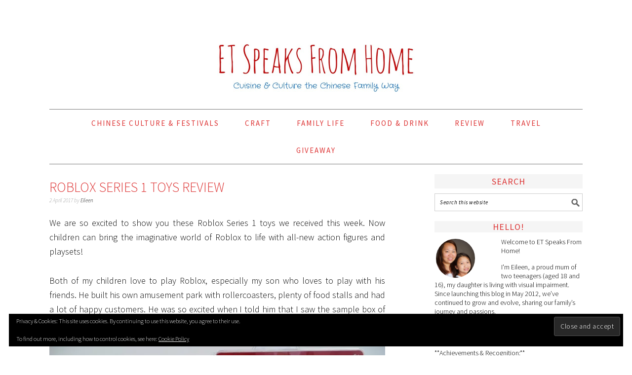

--- FILE ---
content_type: text/html; charset=UTF-8
request_url: https://etspeaksfromhome.co.uk/2017/04/roblox-series-1-toys-review.html
body_size: 18291
content:
<!DOCTYPE html>
<html lang="en-GB">
<head >
<meta charset="UTF-8" />
<meta name="viewport" content="width=device-width, initial-scale=1" />
<meta name='robots' content='index, follow, max-snippet:-1, max-image-preview:large, max-video-preview:-1' />
<!-- Jetpack Site Verification Tags -->
<meta name="google-site-verification" content="xrxpueRFFk-2ZvyZtDW6R6NlZVqj1C28wIaI-IOiy5Y" />

			<style type="text/css">
				.slide-excerpt { width: 100%; }
				.slide-excerpt { bottom: 0; }
				.slide-excerpt { right: 0; }
				.flexslider { max-width: 680px; max-height: 350px; }
				.slide-image { max-height: 350px; }
			</style>
	<!-- This site is optimized with the Yoast SEO plugin v26.7 - https://yoast.com/wordpress/plugins/seo/ -->
	<title>Roblox Series 1 Toys Review - ET Speaks From Home</title>
	<meta name="description" content="We are so excited to show you these Roblox Series 1 toys we received this week. Now children can bring the imaginative world of Roblox to" />
	<link rel="canonical" href="https://etspeaksfromhome.co.uk/2017/04/roblox-series-1-toys-review.html" />
	<meta property="og:locale" content="en_GB" />
	<meta property="og:type" content="article" />
	<meta property="og:title" content="Roblox Series 1 Toys Review - ET Speaks From Home" />
	<meta property="og:description" content="We are so excited to show you these Roblox Series 1 toys we received this week. Now children can bring the imaginative world of Roblox to" />
	<meta property="og:url" content="https://etspeaksfromhome.co.uk/2017/04/roblox-series-1-toys-review.html" />
	<meta property="og:site_name" content="ET Speaks From Home" />
	<meta property="article:publisher" content="https://www.facebook.com/etspeaksfromhome" />
	<meta property="article:author" content="https://www.facebook.com/etspeaksfromhome" />
	<meta property="article:published_time" content="2017-04-02T09:00:38+00:00" />
	<meta property="article:modified_time" content="2023-05-22T18:35:03+00:00" />
	<meta property="og:image" content="https://etspeaksfromhome.co.uk/wp-content/uploads/2017/03/Roblox-Series-1-Toys.jpg" />
	<meta property="og:image:width" content="680" />
	<meta property="og:image:height" content="510" />
	<meta property="og:image:type" content="image/jpeg" />
	<meta name="author" content="Eileen" />
	<meta name="twitter:card" content="summary_large_image" />
	<meta name="twitter:creator" content="@https://twitter.com/etspeaksfrom" />
	<meta name="twitter:site" content="@etspeaksfrom" />
	<meta name="twitter:label1" content="Written by" />
	<meta name="twitter:data1" content="Eileen" />
	<meta name="twitter:label2" content="Estimated reading time" />
	<meta name="twitter:data2" content="3 minutes" />
	<script type="application/ld+json" class="yoast-schema-graph">{"@context":"https://schema.org","@graph":[{"@type":"Article","@id":"https://etspeaksfromhome.co.uk/2017/04/roblox-series-1-toys-review.html#article","isPartOf":{"@id":"https://etspeaksfromhome.co.uk/2017/04/roblox-series-1-toys-review.html"},"author":{"name":"Eileen","@id":"https://etspeaksfromhome.co.uk/#/schema/person/499ea1c9c83439ee4da333df0380597e"},"headline":"Roblox Series 1 Toys Review","datePublished":"2017-04-02T09:00:38+00:00","dateModified":"2023-05-22T18:35:03+00:00","mainEntityOfPage":{"@id":"https://etspeaksfromhome.co.uk/2017/04/roblox-series-1-toys-review.html"},"wordCount":475,"commentCount":0,"publisher":{"@id":"https://etspeaksfromhome.co.uk/#/schema/person/f8ab464da0a4822233e4829a35b08b6d"},"image":{"@id":"https://etspeaksfromhome.co.uk/2017/04/roblox-series-1-toys-review.html#primaryimage"},"thumbnailUrl":"https://i0.wp.com/etspeaksfromhome.co.uk/wp-content/uploads/2017/03/Roblox-Series-1-Toys.jpg?fit=680%2C510&ssl=1","articleSection":["Toy","Vlog"],"inLanguage":"en-GB","potentialAction":[{"@type":"CommentAction","name":"Comment","target":["https://etspeaksfromhome.co.uk/2017/04/roblox-series-1-toys-review.html#respond"]}]},{"@type":"WebPage","@id":"https://etspeaksfromhome.co.uk/2017/04/roblox-series-1-toys-review.html","url":"https://etspeaksfromhome.co.uk/2017/04/roblox-series-1-toys-review.html","name":"Roblox Series 1 Toys Review - ET Speaks From Home","isPartOf":{"@id":"https://etspeaksfromhome.co.uk/#website"},"primaryImageOfPage":{"@id":"https://etspeaksfromhome.co.uk/2017/04/roblox-series-1-toys-review.html#primaryimage"},"image":{"@id":"https://etspeaksfromhome.co.uk/2017/04/roblox-series-1-toys-review.html#primaryimage"},"thumbnailUrl":"https://i0.wp.com/etspeaksfromhome.co.uk/wp-content/uploads/2017/03/Roblox-Series-1-Toys.jpg?fit=680%2C510&ssl=1","datePublished":"2017-04-02T09:00:38+00:00","dateModified":"2023-05-22T18:35:03+00:00","description":"We are so excited to show you these Roblox Series 1 toys we received this week. Now children can bring the imaginative world of Roblox to","breadcrumb":{"@id":"https://etspeaksfromhome.co.uk/2017/04/roblox-series-1-toys-review.html#breadcrumb"},"inLanguage":"en-GB","potentialAction":[{"@type":"ReadAction","target":["https://etspeaksfromhome.co.uk/2017/04/roblox-series-1-toys-review.html"]}]},{"@type":"ImageObject","inLanguage":"en-GB","@id":"https://etspeaksfromhome.co.uk/2017/04/roblox-series-1-toys-review.html#primaryimage","url":"https://i0.wp.com/etspeaksfromhome.co.uk/wp-content/uploads/2017/03/Roblox-Series-1-Toys.jpg?fit=680%2C510&ssl=1","contentUrl":"https://i0.wp.com/etspeaksfromhome.co.uk/wp-content/uploads/2017/03/Roblox-Series-1-Toys.jpg?fit=680%2C510&ssl=1","width":680,"height":510,"caption":"Roblox Series 1 Toys"},{"@type":"BreadcrumbList","@id":"https://etspeaksfromhome.co.uk/2017/04/roblox-series-1-toys-review.html#breadcrumb","itemListElement":[{"@type":"ListItem","position":1,"name":"Home","item":"https://etspeaksfromhome.co.uk/"},{"@type":"ListItem","position":2,"name":"Roblox Series 1 Toys Review"}]},{"@type":"WebSite","@id":"https://etspeaksfromhome.co.uk/#website","url":"https://etspeaksfromhome.co.uk/","name":"ET Speaks From Home","description":"Cuisine &amp; Culture the Chinese Family Way","publisher":{"@id":"https://etspeaksfromhome.co.uk/#/schema/person/f8ab464da0a4822233e4829a35b08b6d"},"potentialAction":[{"@type":"SearchAction","target":{"@type":"EntryPoint","urlTemplate":"https://etspeaksfromhome.co.uk/?s={search_term_string}"},"query-input":{"@type":"PropertyValueSpecification","valueRequired":true,"valueName":"search_term_string"}}],"inLanguage":"en-GB"},{"@type":["Person","Organization"],"@id":"https://etspeaksfromhome.co.uk/#/schema/person/f8ab464da0a4822233e4829a35b08b6d","name":"Eileen Teo","image":{"@type":"ImageObject","inLanguage":"en-GB","@id":"https://etspeaksfromhome.co.uk/#/schema/person/image/","url":"https://secure.gravatar.com/avatar/d297ec316f527745561e863a44d3c8df5b9838d473429474fb7b3915a346be2a?s=96&d=monsterid&r=g","contentUrl":"https://secure.gravatar.com/avatar/d297ec316f527745561e863a44d3c8df5b9838d473429474fb7b3915a346be2a?s=96&d=monsterid&r=g","caption":"Eileen Teo"},"logo":{"@id":"https://etspeaksfromhome.co.uk/#/schema/person/image/"},"sameAs":["https://etspeaksfromhome.co.uk","https://www.facebook.com/etspeaksfromhome","https://www.instagram.com/etspeaksfromhome/","https://www.linkedin.com/in/etspeaksfromhome","https://www.pinterest.com/etspeaksfrom","https://x.com/etspeaksfrom","https://www.youtube.com/user/etspeaksfromhome"]},{"@type":"Person","@id":"https://etspeaksfromhome.co.uk/#/schema/person/499ea1c9c83439ee4da333df0380597e","name":"Eileen","image":{"@type":"ImageObject","inLanguage":"en-GB","@id":"https://etspeaksfromhome.co.uk/#/schema/person/image/","url":"https://secure.gravatar.com/avatar/c934f5829c92017a6e4e64e60ead602d8b18545a7a74974ca891c6ee705d451e?s=96&d=monsterid&r=g","contentUrl":"https://secure.gravatar.com/avatar/c934f5829c92017a6e4e64e60ead602d8b18545a7a74974ca891c6ee705d451e?s=96&d=monsterid&r=g","caption":"Eileen"},"description":"Eileen, mother of two children aged 17 boy and 15 girl with visual impairment. I love to cook, craft, DIY, write about Chinese Culture and YouTube reviews. Tots100 2014 Top 20 Blog on Twitter &amp; Shortlisted Britmums Brilliance in Blogging Awards (BiBs) Video 2014.","sameAs":["https://etspeaksfromhome.co.uk","https://www.facebook.com/etspeaksfromhome","https://instagram.com/etspeaksfromhome","https://pinterest.com/etspeaksfromhome","https://x.com/https://twitter.com/etspeaksfrom","https://youtube.com/u/etspeaksfromhome"],"url":"https://etspeaksfromhome.co.uk/author/admin"}]}</script>
	<!-- / Yoast SEO plugin. -->


<link rel='dns-prefetch' href='//etspeaksfromhome.co.uk' />
<link rel='dns-prefetch' href='//www.googletagmanager.com' />
<link rel='dns-prefetch' href='//stats.wp.com' />
<link rel='dns-prefetch' href='//fonts.googleapis.com' />
<link rel='preconnect' href='//c0.wp.com' />
<link rel='preconnect' href='//i0.wp.com' />
<link rel="alternate" type="application/rss+xml" title="ET Speaks From Home &raquo; Feed" href="https://etspeaksfromhome.co.uk/feed" />
<link rel="alternate" type="application/rss+xml" title="ET Speaks From Home &raquo; Comments Feed" href="https://etspeaksfromhome.co.uk/comments/feed" />
<link rel="alternate" title="oEmbed (JSON)" type="application/json+oembed" href="https://etspeaksfromhome.co.uk/wp-json/oembed/1.0/embed?url=https%3A%2F%2Fetspeaksfromhome.co.uk%2F2017%2F04%2Froblox-series-1-toys-review.html" />
<link rel="alternate" title="oEmbed (XML)" type="text/xml+oembed" href="https://etspeaksfromhome.co.uk/wp-json/oembed/1.0/embed?url=https%3A%2F%2Fetspeaksfromhome.co.uk%2F2017%2F04%2Froblox-series-1-toys-review.html&#038;format=xml" />
<style id='wp-img-auto-sizes-contain-inline-css' type='text/css'>
img:is([sizes=auto i],[sizes^="auto," i]){contain-intrinsic-size:3000px 1500px}
/*# sourceURL=wp-img-auto-sizes-contain-inline-css */
</style>
<link rel='stylesheet' id='jetpack_related-posts-css' href='https://c0.wp.com/p/jetpack/15.4/modules/related-posts/related-posts.css' type='text/css' media='all' />
<link rel='stylesheet' id='foodie-pro-theme-css' href='https://etspeaksfromhome.co.uk/wp-content/themes/foodiepro/style.css?ver=2.1.3' type='text/css' media='all' />
<style id='foodie-pro-theme-inline-css' type='text/css'>
.genesis-nav-menu > li > a{color:#dd3333;}.genesis-nav-menu > li > a:hover, .genesis-nav-menu > .current-menu-item > a{color:#dd3333;}body, .site-description{color:#000000;}h1.entry-title, .entry-title a, .widgettitle, .recipes-top .widgettitle, .footer-widgets .widgettitle{color:#dd3333;}.before-header, .enews-widget, .before-header .widgettitle, .enews-widget .widgettitle{color:#000000;}a, .entry-meta a, .post-info a, .post-meta a, .site-footer a, .entry-content a{color:#000000;}body{font-family:"Source Sans Pro","Helvetica Neue",sans-serif;}input, select, textarea, .wp-caption-text, .site-description, .entry-meta, .post-info, .post-meta{font-family:"Source Sans Pro","Helvetica Neue",sans-serif;}h1, h2, h3, h4, h5, h6, .site-title, .entry-title, .widgettitle{font-family:"Source Sans Pro","Helvetica Neue",sans-serif;}
/*# sourceURL=foodie-pro-theme-inline-css */
</style>
<style id='wp-emoji-styles-inline-css' type='text/css'>

	img.wp-smiley, img.emoji {
		display: inline !important;
		border: none !important;
		box-shadow: none !important;
		height: 1em !important;
		width: 1em !important;
		margin: 0 0.07em !important;
		vertical-align: -0.1em !important;
		background: none !important;
		padding: 0 !important;
	}
/*# sourceURL=wp-emoji-styles-inline-css */
</style>
<style id='wp-block-library-inline-css' type='text/css'>
:root{--wp-block-synced-color:#7a00df;--wp-block-synced-color--rgb:122,0,223;--wp-bound-block-color:var(--wp-block-synced-color);--wp-editor-canvas-background:#ddd;--wp-admin-theme-color:#007cba;--wp-admin-theme-color--rgb:0,124,186;--wp-admin-theme-color-darker-10:#006ba1;--wp-admin-theme-color-darker-10--rgb:0,107,160.5;--wp-admin-theme-color-darker-20:#005a87;--wp-admin-theme-color-darker-20--rgb:0,90,135;--wp-admin-border-width-focus:2px}@media (min-resolution:192dpi){:root{--wp-admin-border-width-focus:1.5px}}.wp-element-button{cursor:pointer}:root .has-very-light-gray-background-color{background-color:#eee}:root .has-very-dark-gray-background-color{background-color:#313131}:root .has-very-light-gray-color{color:#eee}:root .has-very-dark-gray-color{color:#313131}:root .has-vivid-green-cyan-to-vivid-cyan-blue-gradient-background{background:linear-gradient(135deg,#00d084,#0693e3)}:root .has-purple-crush-gradient-background{background:linear-gradient(135deg,#34e2e4,#4721fb 50%,#ab1dfe)}:root .has-hazy-dawn-gradient-background{background:linear-gradient(135deg,#faaca8,#dad0ec)}:root .has-subdued-olive-gradient-background{background:linear-gradient(135deg,#fafae1,#67a671)}:root .has-atomic-cream-gradient-background{background:linear-gradient(135deg,#fdd79a,#004a59)}:root .has-nightshade-gradient-background{background:linear-gradient(135deg,#330968,#31cdcf)}:root .has-midnight-gradient-background{background:linear-gradient(135deg,#020381,#2874fc)}:root{--wp--preset--font-size--normal:16px;--wp--preset--font-size--huge:42px}.has-regular-font-size{font-size:1em}.has-larger-font-size{font-size:2.625em}.has-normal-font-size{font-size:var(--wp--preset--font-size--normal)}.has-huge-font-size{font-size:var(--wp--preset--font-size--huge)}.has-text-align-center{text-align:center}.has-text-align-left{text-align:left}.has-text-align-right{text-align:right}.has-fit-text{white-space:nowrap!important}#end-resizable-editor-section{display:none}.aligncenter{clear:both}.items-justified-left{justify-content:flex-start}.items-justified-center{justify-content:center}.items-justified-right{justify-content:flex-end}.items-justified-space-between{justify-content:space-between}.screen-reader-text{border:0;clip-path:inset(50%);height:1px;margin:-1px;overflow:hidden;padding:0;position:absolute;width:1px;word-wrap:normal!important}.screen-reader-text:focus{background-color:#ddd;clip-path:none;color:#444;display:block;font-size:1em;height:auto;left:5px;line-height:normal;padding:15px 23px 14px;text-decoration:none;top:5px;width:auto;z-index:100000}html :where(.has-border-color){border-style:solid}html :where([style*=border-top-color]){border-top-style:solid}html :where([style*=border-right-color]){border-right-style:solid}html :where([style*=border-bottom-color]){border-bottom-style:solid}html :where([style*=border-left-color]){border-left-style:solid}html :where([style*=border-width]){border-style:solid}html :where([style*=border-top-width]){border-top-style:solid}html :where([style*=border-right-width]){border-right-style:solid}html :where([style*=border-bottom-width]){border-bottom-style:solid}html :where([style*=border-left-width]){border-left-style:solid}html :where(img[class*=wp-image-]){height:auto;max-width:100%}:where(figure){margin:0 0 1em}html :where(.is-position-sticky){--wp-admin--admin-bar--position-offset:var(--wp-admin--admin-bar--height,0px)}@media screen and (max-width:600px){html :where(.is-position-sticky){--wp-admin--admin-bar--position-offset:0px}}

/*# sourceURL=wp-block-library-inline-css */
</style><style id='global-styles-inline-css' type='text/css'>
:root{--wp--preset--aspect-ratio--square: 1;--wp--preset--aspect-ratio--4-3: 4/3;--wp--preset--aspect-ratio--3-4: 3/4;--wp--preset--aspect-ratio--3-2: 3/2;--wp--preset--aspect-ratio--2-3: 2/3;--wp--preset--aspect-ratio--16-9: 16/9;--wp--preset--aspect-ratio--9-16: 9/16;--wp--preset--color--black: #000000;--wp--preset--color--cyan-bluish-gray: #abb8c3;--wp--preset--color--white: #ffffff;--wp--preset--color--pale-pink: #f78da7;--wp--preset--color--vivid-red: #cf2e2e;--wp--preset--color--luminous-vivid-orange: #ff6900;--wp--preset--color--luminous-vivid-amber: #fcb900;--wp--preset--color--light-green-cyan: #7bdcb5;--wp--preset--color--vivid-green-cyan: #00d084;--wp--preset--color--pale-cyan-blue: #8ed1fc;--wp--preset--color--vivid-cyan-blue: #0693e3;--wp--preset--color--vivid-purple: #9b51e0;--wp--preset--gradient--vivid-cyan-blue-to-vivid-purple: linear-gradient(135deg,rgb(6,147,227) 0%,rgb(155,81,224) 100%);--wp--preset--gradient--light-green-cyan-to-vivid-green-cyan: linear-gradient(135deg,rgb(122,220,180) 0%,rgb(0,208,130) 100%);--wp--preset--gradient--luminous-vivid-amber-to-luminous-vivid-orange: linear-gradient(135deg,rgb(252,185,0) 0%,rgb(255,105,0) 100%);--wp--preset--gradient--luminous-vivid-orange-to-vivid-red: linear-gradient(135deg,rgb(255,105,0) 0%,rgb(207,46,46) 100%);--wp--preset--gradient--very-light-gray-to-cyan-bluish-gray: linear-gradient(135deg,rgb(238,238,238) 0%,rgb(169,184,195) 100%);--wp--preset--gradient--cool-to-warm-spectrum: linear-gradient(135deg,rgb(74,234,220) 0%,rgb(151,120,209) 20%,rgb(207,42,186) 40%,rgb(238,44,130) 60%,rgb(251,105,98) 80%,rgb(254,248,76) 100%);--wp--preset--gradient--blush-light-purple: linear-gradient(135deg,rgb(255,206,236) 0%,rgb(152,150,240) 100%);--wp--preset--gradient--blush-bordeaux: linear-gradient(135deg,rgb(254,205,165) 0%,rgb(254,45,45) 50%,rgb(107,0,62) 100%);--wp--preset--gradient--luminous-dusk: linear-gradient(135deg,rgb(255,203,112) 0%,rgb(199,81,192) 50%,rgb(65,88,208) 100%);--wp--preset--gradient--pale-ocean: linear-gradient(135deg,rgb(255,245,203) 0%,rgb(182,227,212) 50%,rgb(51,167,181) 100%);--wp--preset--gradient--electric-grass: linear-gradient(135deg,rgb(202,248,128) 0%,rgb(113,206,126) 100%);--wp--preset--gradient--midnight: linear-gradient(135deg,rgb(2,3,129) 0%,rgb(40,116,252) 100%);--wp--preset--font-size--small: 13px;--wp--preset--font-size--medium: 20px;--wp--preset--font-size--large: 36px;--wp--preset--font-size--x-large: 42px;--wp--preset--spacing--20: 0.44rem;--wp--preset--spacing--30: 0.67rem;--wp--preset--spacing--40: 1rem;--wp--preset--spacing--50: 1.5rem;--wp--preset--spacing--60: 2.25rem;--wp--preset--spacing--70: 3.38rem;--wp--preset--spacing--80: 5.06rem;--wp--preset--shadow--natural: 6px 6px 9px rgba(0, 0, 0, 0.2);--wp--preset--shadow--deep: 12px 12px 50px rgba(0, 0, 0, 0.4);--wp--preset--shadow--sharp: 6px 6px 0px rgba(0, 0, 0, 0.2);--wp--preset--shadow--outlined: 6px 6px 0px -3px rgb(255, 255, 255), 6px 6px rgb(0, 0, 0);--wp--preset--shadow--crisp: 6px 6px 0px rgb(0, 0, 0);}:where(.is-layout-flex){gap: 0.5em;}:where(.is-layout-grid){gap: 0.5em;}body .is-layout-flex{display: flex;}.is-layout-flex{flex-wrap: wrap;align-items: center;}.is-layout-flex > :is(*, div){margin: 0;}body .is-layout-grid{display: grid;}.is-layout-grid > :is(*, div){margin: 0;}:where(.wp-block-columns.is-layout-flex){gap: 2em;}:where(.wp-block-columns.is-layout-grid){gap: 2em;}:where(.wp-block-post-template.is-layout-flex){gap: 1.25em;}:where(.wp-block-post-template.is-layout-grid){gap: 1.25em;}.has-black-color{color: var(--wp--preset--color--black) !important;}.has-cyan-bluish-gray-color{color: var(--wp--preset--color--cyan-bluish-gray) !important;}.has-white-color{color: var(--wp--preset--color--white) !important;}.has-pale-pink-color{color: var(--wp--preset--color--pale-pink) !important;}.has-vivid-red-color{color: var(--wp--preset--color--vivid-red) !important;}.has-luminous-vivid-orange-color{color: var(--wp--preset--color--luminous-vivid-orange) !important;}.has-luminous-vivid-amber-color{color: var(--wp--preset--color--luminous-vivid-amber) !important;}.has-light-green-cyan-color{color: var(--wp--preset--color--light-green-cyan) !important;}.has-vivid-green-cyan-color{color: var(--wp--preset--color--vivid-green-cyan) !important;}.has-pale-cyan-blue-color{color: var(--wp--preset--color--pale-cyan-blue) !important;}.has-vivid-cyan-blue-color{color: var(--wp--preset--color--vivid-cyan-blue) !important;}.has-vivid-purple-color{color: var(--wp--preset--color--vivid-purple) !important;}.has-black-background-color{background-color: var(--wp--preset--color--black) !important;}.has-cyan-bluish-gray-background-color{background-color: var(--wp--preset--color--cyan-bluish-gray) !important;}.has-white-background-color{background-color: var(--wp--preset--color--white) !important;}.has-pale-pink-background-color{background-color: var(--wp--preset--color--pale-pink) !important;}.has-vivid-red-background-color{background-color: var(--wp--preset--color--vivid-red) !important;}.has-luminous-vivid-orange-background-color{background-color: var(--wp--preset--color--luminous-vivid-orange) !important;}.has-luminous-vivid-amber-background-color{background-color: var(--wp--preset--color--luminous-vivid-amber) !important;}.has-light-green-cyan-background-color{background-color: var(--wp--preset--color--light-green-cyan) !important;}.has-vivid-green-cyan-background-color{background-color: var(--wp--preset--color--vivid-green-cyan) !important;}.has-pale-cyan-blue-background-color{background-color: var(--wp--preset--color--pale-cyan-blue) !important;}.has-vivid-cyan-blue-background-color{background-color: var(--wp--preset--color--vivid-cyan-blue) !important;}.has-vivid-purple-background-color{background-color: var(--wp--preset--color--vivid-purple) !important;}.has-black-border-color{border-color: var(--wp--preset--color--black) !important;}.has-cyan-bluish-gray-border-color{border-color: var(--wp--preset--color--cyan-bluish-gray) !important;}.has-white-border-color{border-color: var(--wp--preset--color--white) !important;}.has-pale-pink-border-color{border-color: var(--wp--preset--color--pale-pink) !important;}.has-vivid-red-border-color{border-color: var(--wp--preset--color--vivid-red) !important;}.has-luminous-vivid-orange-border-color{border-color: var(--wp--preset--color--luminous-vivid-orange) !important;}.has-luminous-vivid-amber-border-color{border-color: var(--wp--preset--color--luminous-vivid-amber) !important;}.has-light-green-cyan-border-color{border-color: var(--wp--preset--color--light-green-cyan) !important;}.has-vivid-green-cyan-border-color{border-color: var(--wp--preset--color--vivid-green-cyan) !important;}.has-pale-cyan-blue-border-color{border-color: var(--wp--preset--color--pale-cyan-blue) !important;}.has-vivid-cyan-blue-border-color{border-color: var(--wp--preset--color--vivid-cyan-blue) !important;}.has-vivid-purple-border-color{border-color: var(--wp--preset--color--vivid-purple) !important;}.has-vivid-cyan-blue-to-vivid-purple-gradient-background{background: var(--wp--preset--gradient--vivid-cyan-blue-to-vivid-purple) !important;}.has-light-green-cyan-to-vivid-green-cyan-gradient-background{background: var(--wp--preset--gradient--light-green-cyan-to-vivid-green-cyan) !important;}.has-luminous-vivid-amber-to-luminous-vivid-orange-gradient-background{background: var(--wp--preset--gradient--luminous-vivid-amber-to-luminous-vivid-orange) !important;}.has-luminous-vivid-orange-to-vivid-red-gradient-background{background: var(--wp--preset--gradient--luminous-vivid-orange-to-vivid-red) !important;}.has-very-light-gray-to-cyan-bluish-gray-gradient-background{background: var(--wp--preset--gradient--very-light-gray-to-cyan-bluish-gray) !important;}.has-cool-to-warm-spectrum-gradient-background{background: var(--wp--preset--gradient--cool-to-warm-spectrum) !important;}.has-blush-light-purple-gradient-background{background: var(--wp--preset--gradient--blush-light-purple) !important;}.has-blush-bordeaux-gradient-background{background: var(--wp--preset--gradient--blush-bordeaux) !important;}.has-luminous-dusk-gradient-background{background: var(--wp--preset--gradient--luminous-dusk) !important;}.has-pale-ocean-gradient-background{background: var(--wp--preset--gradient--pale-ocean) !important;}.has-electric-grass-gradient-background{background: var(--wp--preset--gradient--electric-grass) !important;}.has-midnight-gradient-background{background: var(--wp--preset--gradient--midnight) !important;}.has-small-font-size{font-size: var(--wp--preset--font-size--small) !important;}.has-medium-font-size{font-size: var(--wp--preset--font-size--medium) !important;}.has-large-font-size{font-size: var(--wp--preset--font-size--large) !important;}.has-x-large-font-size{font-size: var(--wp--preset--font-size--x-large) !important;}
/*# sourceURL=global-styles-inline-css */
</style>

<style id='classic-theme-styles-inline-css' type='text/css'>
/*! This file is auto-generated */
.wp-block-button__link{color:#fff;background-color:#32373c;border-radius:9999px;box-shadow:none;text-decoration:none;padding:calc(.667em + 2px) calc(1.333em + 2px);font-size:1.125em}.wp-block-file__button{background:#32373c;color:#fff;text-decoration:none}
/*# sourceURL=/wp-includes/css/classic-themes.min.css */
</style>
<link rel='stylesheet' id='jpibfi-style-css' href='https://etspeaksfromhome.co.uk/wp-content/plugins/jquery-pin-it-button-for-images/css/client.css?ver=3.0.6' type='text/css' media='all' />
<link rel='stylesheet' id='google-fonts-css' href='//fonts.googleapis.com/css?family=Source+Sans+Pro%3Aregular%2Citalic%2C700%2C200%2C300%2C300italic%2C900%26subset%3Dlatin%2C&#038;ver=2.1.3' type='text/css' media='all' />
<link rel='stylesheet' id='simple-social-icons-font-css' href='https://etspeaksfromhome.co.uk/wp-content/plugins/simple-social-icons/css/style.css?ver=4.0.0' type='text/css' media='all' />
<link rel='stylesheet' id='slider_styles-css' href='https://etspeaksfromhome.co.uk/wp-content/plugins/genesis-responsive-slider/assets/style.css?ver=1.0.1' type='text/css' media='all' />
<script type="text/javascript" id="jetpack_related-posts-js-extra">
/* <![CDATA[ */
var related_posts_js_options = {"post_heading":"h4"};
//# sourceURL=jetpack_related-posts-js-extra
/* ]]> */
</script>
<script type="text/javascript" src="https://c0.wp.com/p/jetpack/15.4/_inc/build/related-posts/related-posts.min.js" id="jetpack_related-posts-js"></script>
<script type="text/javascript" src="https://c0.wp.com/c/6.9/wp-includes/js/jquery/jquery.min.js" id="jquery-core-js"></script>
<script type="text/javascript" src="https://c0.wp.com/c/6.9/wp-includes/js/jquery/jquery-migrate.min.js" id="jquery-migrate-js"></script>

<!-- Google tag (gtag.js) snippet added by Site Kit -->
<!-- Google Analytics snippet added by Site Kit -->
<script type="text/javascript" src="https://www.googletagmanager.com/gtag/js?id=G-1EJCYYFWT1" id="google_gtagjs-js" async></script>
<script type="text/javascript" id="google_gtagjs-js-after">
/* <![CDATA[ */
window.dataLayer = window.dataLayer || [];function gtag(){dataLayer.push(arguments);}
gtag("set","linker",{"domains":["etspeaksfromhome.co.uk"]});
gtag("js", new Date());
gtag("set", "developer_id.dZTNiMT", true);
gtag("config", "G-1EJCYYFWT1");
//# sourceURL=google_gtagjs-js-after
/* ]]> */
</script>
<link rel="https://api.w.org/" href="https://etspeaksfromhome.co.uk/wp-json/" /><link rel="alternate" title="JSON" type="application/json" href="https://etspeaksfromhome.co.uk/wp-json/wp/v2/posts/22154" /><link rel="EditURI" type="application/rsd+xml" title="RSD" href="https://etspeaksfromhome.co.uk/xmlrpc.php?rsd" />
<meta name="generator" content="WordPress 6.9" />
<link rel='shortlink' href='https://etspeaksfromhome.co.uk/?p=22154' />
<meta name="generator" content="Site Kit by Google 1.170.0" /><style type="text/css">
	a.pinit-button.custom span {
		}

	.pinit-hover {
		opacity: 0.8 !important;
		filter: alpha(opacity=80) !important;
	}
	a.pinit-button {
	border-bottom: 0 !important;
	box-shadow: none !important;
	margin-bottom: 0 !important;
}
a.pinit-button::after {
    display: none;
}</style>
			<style>img#wpstats{display:none}</style>
		<link rel="pingback" href="https://etspeaksfromhome.co.uk/xmlrpc.php" />
<script>
  (function(i,s,o,g,r,a,m){i['GoogleAnalyticsObject']=r;i[r]=i[r]||function(){
  (i[r].q=i[r].q||[]).push(arguments)},i[r].l=1*new Date();a=s.createElement(o),
  m=s.getElementsByTagName(o)[0];a.async=1;a.src=g;m.parentNode.insertBefore(a,m)
  })(window,document,'script','//www.google-analytics.com/analytics.js','ga');

  ga('create', 'UA-45976368-1', 'auto');
  ga('send', 'pageview');

</script><style type="text/css">.site-header { background: url(https://etspeaksfromhome.co.uk/wp-content/uploads/2015/08/cropped-etspeaksfromhome-header.jpg) no-repeat !important; }</style>
<link rel="icon" href="https://i0.wp.com/etspeaksfromhome.co.uk/wp-content/uploads/2018/04/cropped-et-speaks-from-home-favicon-2018.png?fit=32%2C32&#038;ssl=1" sizes="32x32" />
<link rel="icon" href="https://i0.wp.com/etspeaksfromhome.co.uk/wp-content/uploads/2018/04/cropped-et-speaks-from-home-favicon-2018.png?fit=192%2C192&#038;ssl=1" sizes="192x192" />
<link rel="apple-touch-icon" href="https://i0.wp.com/etspeaksfromhome.co.uk/wp-content/uploads/2018/04/cropped-et-speaks-from-home-favicon-2018.png?fit=180%2C180&#038;ssl=1" />
<meta name="msapplication-TileImage" content="https://i0.wp.com/etspeaksfromhome.co.uk/wp-content/uploads/2018/04/cropped-et-speaks-from-home-favicon-2018.png?fit=270%2C270&#038;ssl=1" />
<link rel='stylesheet' id='eu-cookie-law-style-css' href='https://c0.wp.com/p/jetpack/15.4/modules/widgets/eu-cookie-law/style.css' type='text/css' media='all' />
</head>
<body class="wp-singular post-template-default single single-post postid-22154 single-format-standard wp-theme-genesis wp-child-theme-foodiepro custom-header header-image header-full-width content-sidebar genesis-breadcrumbs-hidden genesis-footer-widgets-visible foodie-pro"><div class="site-container"><header class="site-header"><div class="wrap"><div class="title-area"><p class="site-title"><a href="https://etspeaksfromhome.co.uk/">ET Speaks From Home</a></p><p class="site-description">Cuisine &amp; Culture the Chinese Family Way</p></div></div></header><nav class="nav-primary" aria-label="Main"><div class="wrap"><ul id="menu-blog-content" class="menu genesis-nav-menu menu-primary"><li id="menu-item-15105" class="menu-item menu-item-type-taxonomy menu-item-object-category menu-item-has-children menu-item-15105"><a href="https://etspeaksfromhome.co.uk/category/chinese-culture-festivals"><span >Chinese Culture &amp; Festivals</span></a>
<ul class="sub-menu">
	<li id="menu-item-15106" class="menu-item menu-item-type-taxonomy menu-item-object-category menu-item-15106"><a href="https://etspeaksfromhome.co.uk/category/chinese-culture-festivals/chinese-culture"><span >Chinese Culture &amp; Superstitions</span></a></li>
	<li id="menu-item-15120" class="menu-item menu-item-type-taxonomy menu-item-object-category menu-item-15120"><a href="https://etspeaksfromhome.co.uk/category/food-drink/chinese-cuisine"><span >Chinese Cuisine</span></a></li>
	<li id="menu-item-44983" class="menu-item menu-item-type-taxonomy menu-item-object-category menu-item-44983"><a href="https://etspeaksfromhome.co.uk/category/chinese-culture-festivals/chinese-festivals"><span >Chinese Festivals</span></a></li>
	<li id="menu-item-15107" class="menu-item menu-item-type-taxonomy menu-item-object-category menu-item-15107"><a href="https://etspeaksfromhome.co.uk/category/chinese-culture-festivals/chinese-wedding"><span >Chinese Wedding</span></a></li>
	<li id="menu-item-67205" class="menu-item menu-item-type-taxonomy menu-item-object-category menu-item-67205"><a href="https://etspeaksfromhome.co.uk/category/chinese-culture-festivals/feng-shui"><span >Feng Shui</span></a></li>
</ul>
</li>
<li id="menu-item-15100" class="menu-item menu-item-type-taxonomy menu-item-object-category menu-item-has-children menu-item-15100"><a href="https://etspeaksfromhome.co.uk/category/craft"><span >Craft</span></a>
<ul class="sub-menu">
	<li id="menu-item-15101" class="menu-item menu-item-type-taxonomy menu-item-object-category menu-item-15101"><a href="https://etspeaksfromhome.co.uk/category/craft/adult-craft"><span >Adult Craft</span></a></li>
	<li id="menu-item-15102" class="menu-item menu-item-type-taxonomy menu-item-object-category menu-item-15102"><a href="https://etspeaksfromhome.co.uk/category/craft/children-art-and-craft"><span >Children Art and Craft</span></a></li>
	<li id="menu-item-15103" class="menu-item menu-item-type-taxonomy menu-item-object-category menu-item-15103"><a href="https://etspeaksfromhome.co.uk/category/craft/chinese-new-year-craft"><span >Chinese New Year Craft</span></a></li>
	<li id="menu-item-15104" class="menu-item menu-item-type-taxonomy menu-item-object-category menu-item-15104"><a href="https://etspeaksfromhome.co.uk/category/craft/origami"><span >Origami</span></a></li>
</ul>
</li>
<li id="menu-item-15109" class="menu-item menu-item-type-taxonomy menu-item-object-category menu-item-has-children menu-item-15109"><a href="https://etspeaksfromhome.co.uk/category/family-life"><span >Family Life</span></a>
<ul class="sub-menu">
	<li id="menu-item-54012" class="menu-item menu-item-type-taxonomy menu-item-object-category menu-item-54012"><a href="https://etspeaksfromhome.co.uk/category/family-life/collaboration"><span >Collaboration</span></a></li>
	<li id="menu-item-15110" class="menu-item menu-item-type-taxonomy menu-item-object-category menu-item-15110"><a href="https://etspeaksfromhome.co.uk/category/family-life/home-improvement"><span >Home Improvement</span></a></li>
	<li id="menu-item-15111" class="menu-item menu-item-type-taxonomy menu-item-object-category menu-item-15111"><a href="https://etspeaksfromhome.co.uk/category/family-life/life-parenting"><span >Life &amp; Parenting</span></a></li>
	<li id="menu-item-15112" class="menu-item menu-item-type-taxonomy menu-item-object-category menu-item-15112"><a href="https://etspeaksfromhome.co.uk/category/family-life/modelling"><span >Modelling</span></a></li>
	<li id="menu-item-15113" class="menu-item menu-item-type-taxonomy menu-item-object-category menu-item-15113"><a href="https://etspeaksfromhome.co.uk/category/family-life/printable"><span >Printable</span></a></li>
	<li id="menu-item-15114" class="menu-item menu-item-type-taxonomy menu-item-object-category menu-item-15114"><a href="https://etspeaksfromhome.co.uk/category/family-life/sensory-play"><span >Sensory Play</span></a></li>
	<li id="menu-item-15115" class="menu-item menu-item-type-taxonomy menu-item-object-category menu-item-15115"><a href="https://etspeaksfromhome.co.uk/category/family-life/stem"><span >STEM</span></a></li>
	<li id="menu-item-15116" class="menu-item menu-item-type-taxonomy menu-item-object-category menu-item-15116"><a href="https://etspeaksfromhome.co.uk/category/family-life/summer-activities"><span >Summer Activities</span></a></li>
	<li id="menu-item-15117" class="menu-item menu-item-type-taxonomy menu-item-object-category menu-item-15117"><a href="https://etspeaksfromhome.co.uk/category/family-life/tutorial"><span >Tutorial</span></a></li>
	<li id="menu-item-15108" class="menu-item menu-item-type-taxonomy menu-item-object-category menu-item-15108"><a href="https://etspeaksfromhome.co.uk/category/family-life/lichfield-mandarin-club"><span >Lichfield Mandarin Club</span></a></li>
</ul>
</li>
<li id="menu-item-15118" class="menu-item menu-item-type-taxonomy menu-item-object-category menu-item-has-children menu-item-15118"><a href="https://etspeaksfromhome.co.uk/category/food-drink"><span >Food &amp; Drink</span></a>
<ul class="sub-menu">
	<li id="menu-item-15119" class="menu-item menu-item-type-taxonomy menu-item-object-category menu-item-15119"><a href="https://etspeaksfromhome.co.uk/category/food-drink/bake-recipes"><span >Bake Recipes</span></a></li>
	<li id="menu-item-15121" class="menu-item menu-item-type-taxonomy menu-item-object-category menu-item-15121"><a href="https://etspeaksfromhome.co.uk/category/food-drink/cookbook"><span >Cookbook</span></a></li>
	<li id="menu-item-15122" class="menu-item menu-item-type-taxonomy menu-item-object-category menu-item-15122"><a href="https://etspeaksfromhome.co.uk/category/food-drink/dessert"><span >Dessert</span></a></li>
	<li id="menu-item-15123" class="menu-item menu-item-type-taxonomy menu-item-object-category menu-item-15123"><a href="https://etspeaksfromhome.co.uk/category/food-drink/drink"><span >Drink</span></a></li>
	<li id="menu-item-15124" class="menu-item menu-item-type-taxonomy menu-item-object-category menu-item-15124"><a href="https://etspeaksfromhome.co.uk/category/food-drink/food-products"><span >Food Products</span></a></li>
	<li id="menu-item-15125" class="menu-item menu-item-type-taxonomy menu-item-object-category menu-item-15125"><a href="https://etspeaksfromhome.co.uk/category/food-drink/meal-recipes"><span >Meal Recipes</span></a></li>
	<li id="menu-item-15126" class="menu-item menu-item-type-taxonomy menu-item-object-category menu-item-15126"><a href="https://etspeaksfromhome.co.uk/category/food-drink/restaurant"><span >Restaurant</span></a></li>
</ul>
</li>
<li id="menu-item-44920" class="menu-item menu-item-type-taxonomy menu-item-object-category current-post-ancestor menu-item-has-children menu-item-44920"><a href="https://etspeaksfromhome.co.uk/category/review"><span >Review</span></a>
<ul class="sub-menu">
	<li id="menu-item-15128" class="menu-item menu-item-type-taxonomy menu-item-object-category menu-item-15128"><a href="https://etspeaksfromhome.co.uk/category/review/app"><span >App</span></a></li>
	<li id="menu-item-15129" class="menu-item menu-item-type-taxonomy menu-item-object-category menu-item-15129"><a href="https://etspeaksfromhome.co.uk/category/review/beauty-health"><span >Beauty &amp; Health</span></a></li>
	<li id="menu-item-15130" class="menu-item menu-item-type-taxonomy menu-item-object-category menu-item-15130"><a href="https://etspeaksfromhome.co.uk/category/review/book"><span >Book</span></a></li>
	<li id="menu-item-15131" class="menu-item menu-item-type-taxonomy menu-item-object-category menu-item-15131"><a href="https://etspeaksfromhome.co.uk/category/review/drama-movie-theatre"><span >Drama, Movie, Theatre</span></a></li>
	<li id="menu-item-15132" class="menu-item menu-item-type-taxonomy menu-item-object-category menu-item-15132"><a href="https://etspeaksfromhome.co.uk/category/review/dvd-blu-ray"><span >DVD &amp; Blu Ray</span></a></li>
	<li id="menu-item-15133" class="menu-item menu-item-type-taxonomy menu-item-object-category menu-item-15133"><a href="https://etspeaksfromhome.co.uk/category/review/fashion"><span >Fashion</span></a></li>
	<li id="menu-item-15134" class="menu-item menu-item-type-taxonomy menu-item-object-category menu-item-15134"><a href="https://etspeaksfromhome.co.uk/category/review/game-board-game"><span >Game &amp; Board Game</span></a></li>
	<li id="menu-item-15136" class="menu-item menu-item-type-taxonomy menu-item-object-category menu-item-15136"><a href="https://etspeaksfromhome.co.uk/category/review/general-products"><span >General Products</span></a></li>
	<li id="menu-item-15135" class="menu-item menu-item-type-taxonomy menu-item-object-category menu-item-15135"><a href="https://etspeaksfromhome.co.uk/category/review/household-products"><span >Household Products</span></a></li>
	<li id="menu-item-18534" class="menu-item menu-item-type-taxonomy menu-item-object-category menu-item-18534"><a href="https://etspeaksfromhome.co.uk/category/review/lego"><span >LEGO</span></a></li>
	<li id="menu-item-18533" class="menu-item menu-item-type-taxonomy menu-item-object-category menu-item-18533"><a href="https://etspeaksfromhome.co.uk/category/review/nintendo"><span >Nintendo</span></a></li>
	<li id="menu-item-44038" class="menu-item menu-item-type-taxonomy menu-item-object-category menu-item-44038"><a href="https://etspeaksfromhome.co.uk/category/review/puzzle"><span >Puzzle</span></a></li>
	<li id="menu-item-15138" class="menu-item menu-item-type-taxonomy menu-item-object-category menu-item-15138"><a href="https://etspeaksfromhome.co.uk/category/review/technology-gadgets"><span >Technology &amp; Gadgets</span></a></li>
	<li id="menu-item-15139" class="menu-item menu-item-type-taxonomy menu-item-object-category current-post-ancestor current-menu-parent current-post-parent menu-item-15139"><a href="https://etspeaksfromhome.co.uk/category/review/toy"><span >Toy</span></a></li>
	<li id="menu-item-9710" class="menu-item menu-item-type-taxonomy menu-item-object-category menu-item-9710"><a href="https://etspeaksfromhome.co.uk/category/twitter-party"><span >Twitter Party / Party</span></a></li>
	<li id="menu-item-15137" class="menu-item menu-item-type-taxonomy menu-item-object-category menu-item-15137"><a href="https://etspeaksfromhome.co.uk/category/review/stationery"><span >Stationery</span></a></li>
	<li id="menu-item-15141" class="menu-item menu-item-type-taxonomy menu-item-object-category current-post-ancestor current-menu-parent current-post-parent menu-item-15141"><a href="https://etspeaksfromhome.co.uk/category/vlog"><span >Vlog</span></a></li>
</ul>
</li>
<li id="menu-item-15140" class="menu-item menu-item-type-taxonomy menu-item-object-category menu-item-15140"><a href="https://etspeaksfromhome.co.uk/category/travel"><span >Travel</span></a></li>
<li id="menu-item-2807" class="menu-item menu-item-type-post_type menu-item-object-page menu-item-2807"><a href="https://etspeaksfromhome.co.uk/giveaway"><span >Giveaway</span></a></li>
</ul></div></nav><div class="site-inner"><div class="content-sidebar-wrap"><main class="content"><article class="post-22154 post type-post status-publish format-standard has-post-thumbnail category-toy category-vlog entry" aria-label="Roblox Series 1 Toys Review"><header class="entry-header"><h1 class="entry-title">Roblox Series 1 Toys Review</h1>
<p class="entry-meta"><time class="entry-time">2 April 2017</time> by <span class="entry-author"><a href="https://etspeaksfromhome.co.uk/author/admin" class="entry-author-link" rel="author"><span class="entry-author-name">Eileen</span></a></span>  </p></header><div class="entry-content"><input class="jpibfi" type="hidden"><p style="text-align: justify;">We are so excited to show you these Roblox Series 1 toys we received this week. Now children can bring the imaginative world of Roblox to life with all-new action figures and playsets!</p>
<p style="text-align: justify;">Both of my children love to play Roblox, especially my son who loves to play with his friends. He built his own amusement park with rollercoasters, plenty of food stalls and had a lot of happy customers. He was so excited when I told him that I saw the sample box of Roblox Series 1 toys at this year’s Toy Fair.</p>
<p><img data-recalc-dims="1" decoding="async" class="aligncenter size-full wp-image-22158" src="https://i0.wp.com/etspeaksfromhome.co.uk/wp-content/uploads/2017/03/Roblox-Series-1-Toys.jpg?resize=680%2C510&#038;ssl=1" alt="Roblox Series 1 Toys" width="680" height="510" data-jpibfi-post-excerpt="We are so excited to show you these Roblox Series 1 toys we received this week. Now children can bring the imaginative world of Roblox to life with all-new action figures and playsets!
Both of my children love to play Roblox, especially my son who loves to play with his friends. He built his own amusement park with rollercoasters, plenty of food stalls and had a lot of happy customers. He was so excited when I told him that I saw the sample box of Roblox Series 1 toys at this year’s Toy Fair.
&lt;!--more--&gt;" data-jpibfi-post-url="https://etspeaksfromhome.co.uk/2017/04/roblox-series-1-toys-review.html" data-jpibfi-post-title="Roblox Series 1 Toys Review" data-jpibfi-src="https://etspeaksfromhome.co.uk/wp-content/uploads/2017/03/Roblox-Series-1-Toys.jpg" srcset="https://i0.wp.com/etspeaksfromhome.co.uk/wp-content/uploads/2017/03/Roblox-Series-1-Toys.jpg?w=680&amp;ssl=1 680w, https://i0.wp.com/etspeaksfromhome.co.uk/wp-content/uploads/2017/03/Roblox-Series-1-Toys.jpg?resize=300%2C225&amp;ssl=1 300w" sizes="(max-width: 680px) 100vw, 680px" /><span id="more-22154"></span></p>
<p style="text-align: justify;">Now the wait has ended and they have just hit the UK toy shops! This Series 1 has 40 action figures to collect and exclusive virtual items to unlock. Each toy comes with a code for a virtual item, which can be redeemed on roblox.com/toys/redeem. There will be a few lucky winners receiving a second code for a chaser, which is a very rare virtual item!</p>
<p style="text-align: justify;">Watch Mr K’s unboxing video here: <a href="https://youtu.be/RISPlS_QX_U" target="_blank" rel="noopener">https://youtu.be/RISPlS_QX_U</a></p>
<p style="text-align: justify;">We have received a mystery box, Mr. Bling Bling core park and Roblox High School game pack. Inside the mystery box, we received a figure and a redeemable code. There are 24 figures to collect. We have Noob007.</p>
<p><img data-recalc-dims="1" decoding="async" class="aligncenter size-full wp-image-22160" src="https://i0.wp.com/etspeaksfromhome.co.uk/wp-content/uploads/2017/03/Roblox-Series-1-Toys-unboxing.jpg?resize=680%2C510&#038;ssl=1" alt="" width="680" height="510" data-jpibfi-post-excerpt="We are so excited to show you these Roblox Series 1 toys we received this week. Now children can bring the imaginative world of Roblox to life with all-new action figures and playsets!
Both of my children love to play Roblox, especially my son who loves to play with his friends. He built his own amusement park with rollercoasters, plenty of food stalls and had a lot of happy customers. He was so excited when I told him that I saw the sample box of Roblox Series 1 toys at this year’s Toy Fair.
&lt;!--more--&gt;" data-jpibfi-post-url="https://etspeaksfromhome.co.uk/2017/04/roblox-series-1-toys-review.html" data-jpibfi-post-title="Roblox Series 1 Toys Review" data-jpibfi-src="https://etspeaksfromhome.co.uk/wp-content/uploads/2017/03/Roblox-Series-1-Toys-unboxing.jpg" srcset="https://i0.wp.com/etspeaksfromhome.co.uk/wp-content/uploads/2017/03/Roblox-Series-1-Toys-unboxing.jpg?w=680&amp;ssl=1 680w, https://i0.wp.com/etspeaksfromhome.co.uk/wp-content/uploads/2017/03/Roblox-Series-1-Toys-unboxing.jpg?resize=300%2C225&amp;ssl=1 300w" sizes="(max-width: 680px) 100vw, 680px" /></p>
<p style="text-align: justify;">As for the Mr. Bling Bling core park, it comes with the Mr. Bling Bling figure, his finest gold necklace and his $ stick. He is very glamorous with a flashy smile and a tailored suit woven together from the finest gold linen. He enjoys showing off his extravagant lifestyle to any Robloxian. There are six core packs to collect.</p>
<p style="text-align: justify;">Last but not least, the Roblox High School game pack includes two figures, lockers, two skateboards, and interchangeable hats. This Cool High School gal is adored for her chic fashion sense and loves to party. The Cool High School dude is one of the most quick-witted students at High School and is always cruising around on his skateboard to get to class on time.</p>
<p style="text-align: justify;">There are also Champions of Roblox Six Figure pack to collect: Korblox Deathspeaker, Korblox Mage, Korblox General, The Overseer, Redcliff Elite Commander and Alar Knight of the Slintered Skies.</p>
<p style="text-align: justify;">Now you can mix and match their parts to create your own unique Roblox adventure. Each collectible figure is chunky, easy to swap and well made. Both my children love their figurines. They are now available in good toy stores and Amazon.</p>
<p><img data-recalc-dims="1" loading="lazy" decoding="async" class="aligncenter size-full wp-image-22159" src="https://i0.wp.com/etspeaksfromhome.co.uk/wp-content/uploads/2017/03/Roblox-Series-1-Toys-mix-and-match.jpg?resize=680%2C510&#038;ssl=1" alt="Roblox Series 1 Toys mix and match" width="680" height="510" data-jpibfi-post-excerpt="We are so excited to show you these Roblox Series 1 toys we received this week. Now children can bring the imaginative world of Roblox to life with all-new action figures and playsets!
Both of my children love to play Roblox, especially my son who loves to play with his friends. He built his own amusement park with rollercoasters, plenty of food stalls and had a lot of happy customers. He was so excited when I told him that I saw the sample box of Roblox Series 1 toys at this year’s Toy Fair.
&lt;!--more--&gt;" data-jpibfi-post-url="https://etspeaksfromhome.co.uk/2017/04/roblox-series-1-toys-review.html" data-jpibfi-post-title="Roblox Series 1 Toys Review" data-jpibfi-src="https://etspeaksfromhome.co.uk/wp-content/uploads/2017/03/Roblox-Series-1-Toys-mix-and-match.jpg" srcset="https://i0.wp.com/etspeaksfromhome.co.uk/wp-content/uploads/2017/03/Roblox-Series-1-Toys-mix-and-match.jpg?w=680&amp;ssl=1 680w, https://i0.wp.com/etspeaksfromhome.co.uk/wp-content/uploads/2017/03/Roblox-Series-1-Toys-mix-and-match.jpg?resize=300%2C225&amp;ssl=1 300w" sizes="auto, (max-width: 680px) 100vw, 680px" /></p>
<p style="text-align: justify;">Here are some of the toys from Amazon:</p>
<ul>
<li>Mr. Bling Bling core park</li>
<li>Roblox High School game pack</li>
<li><a href="https://www.amazon.co.uk/gp/product/B01N6RK9UE/ref=as_li_qf_sp_asin_il_tl?ie=UTF8&amp;camp=1634&amp;creative=6738&amp;creativeASIN=B01N6RK9UE&amp;linkCode=as2&amp;tag=etspfrho-21" target="_blank" rel="noopener">Champions of Roblox Six Figure pack</a></li>
</ul>
<p style="text-align: center;">Disclosure: We received the samples for the purposes of writing this review, however all thoughts and opinions remain our own. We have included an Amazon affiliate link to the product. If you click on this and buy, we may earn a small commission.</p>

<div id='jp-relatedposts' class='jp-relatedposts' >
	<h3 class="jp-relatedposts-headline"><em>Related</em></h3>
</div><!--<rdf:RDF xmlns:rdf="http://www.w3.org/1999/02/22-rdf-syntax-ns#"
			xmlns:dc="http://purl.org/dc/elements/1.1/"
			xmlns:trackback="http://madskills.com/public/xml/rss/module/trackback/">
		<rdf:Description rdf:about="https://etspeaksfromhome.co.uk/2017/04/roblox-series-1-toys-review.html"
    dc:identifier="https://etspeaksfromhome.co.uk/2017/04/roblox-series-1-toys-review.html"
    dc:title="Roblox Series 1 Toys Review"
    trackback:ping="https://etspeaksfromhome.co.uk/2017/04/roblox-series-1-toys-review.html/trackback" />
</rdf:RDF>-->
</div><footer class="entry-footer"><p class="entry-meta"><span class="entry-categories">Filed Under: <a href="https://etspeaksfromhome.co.uk/category/review/toy" rel="category tag">Toy</a>, <a href="https://etspeaksfromhome.co.uk/category/vlog" rel="category tag">Vlog</a></span> </p></footer></article><div class="adjacent-entry-pagination pagination"><div class="pagination-previous alignleft"><a href="https://etspeaksfromhome.co.uk/2017/04/bladez-mycropodz-quadcopter-review.html" rel="prev"><span class="adjacent-post-link">&#xAB; Bladez Mycropodz Quadcopter Review</span></a></div><div class="pagination-next alignright"><a href="https://etspeaksfromhome.co.uk/2017/04/injured-acupuncture-help-regenerating-nerves.html" rel="next"><span class="adjacent-post-link">Injured? Acupuncture Can Help by Regenerating the Nerves &#xBB;</span></a></div></div></main><aside class="sidebar sidebar-primary widget-area" role="complementary" aria-label="Primary Sidebar"><section id="search-3" class="widget widget_search"><div class="widget-wrap"><h4 class="widget-title widgettitle">Search</h4>
<form class="search-form" method="get" action="https://etspeaksfromhome.co.uk/" role="search"><input class="search-form-input" type="search" name="s" id="searchform-1" placeholder="Search this website"><input class="search-form-submit" type="submit" value="Search"><meta content="https://etspeaksfromhome.co.uk/?s={s}"></form></div></section>
<section id="user-profile-2" class="widget user-profile"><div class="widget-wrap"><h4 class="widget-title widgettitle">Hello!</h4>
<p><span class="alignleft"><img alt='' src='https://secure.gravatar.com/avatar/d297ec316f527745561e863a44d3c8df5b9838d473429474fb7b3915a346be2a?s=85&#038;d=monsterid&#038;r=g' srcset='https://secure.gravatar.com/avatar/d297ec316f527745561e863a44d3c8df5b9838d473429474fb7b3915a346be2a?s=170&#038;d=monsterid&#038;r=g 2x' class='avatar avatar-85 photo' height='85' width='85' loading='lazy' decoding='async'/></span>Welcome to ET Speaks From Home!</p>
<p>I'm Eileen, a proud mum of two teenagers (aged 18 and 16), my daughter is living with visual impairment. Since launching this blog in May 2012, we’ve continued to grow and evolve, sharing our family’s journey and passions.</p>
<p>I love cooking, crafting, DIY projects, writing about Chinese culture, and creating YouTube reviews.</p>
<p>**Achievements & Recognition:**</p>
<p>* Top 20 UK Parent Blogs (2020)<br />
* Tots100 Top 20 Blog on Twitter (2014)<br />
* Tots100 Top Mummy Vloggers (2015)<br />
* Tots100 Top 20 Vloggers (2016)<br />
* Shortlisted for BritMums Brilliance in Blogging Awards (BiBs), Video Category (2014) <a class="pagelink" href="https://etspeaksfromhome.co.uk/contact-me">Read More…</a></p>
</div></section>
<section id="simple-social-icons-2" class="widget simple-social-icons"><div class="widget-wrap"><ul class="aligncenter"><li class="ssi-email"><a href="mailto:&#101;&#105;le&#101;n.&#108;i&#099;h&#102;&#105;el&#100;&#064;yah&#111;&#111;&#046;&#099;&#111;&#109;" ><svg role="img" class="social-email" aria-labelledby="social-email-2"><title id="social-email-2">E-mail</title><use xlink:href="https://etspeaksfromhome.co.uk/wp-content/plugins/simple-social-icons/symbol-defs.svg#social-email"></use></svg></a></li><li class="ssi-facebook"><a href="https://www.facebook.com/etspeaksfromhome" ><svg role="img" class="social-facebook" aria-labelledby="social-facebook-2"><title id="social-facebook-2">Facebook</title><use xlink:href="https://etspeaksfromhome.co.uk/wp-content/plugins/simple-social-icons/symbol-defs.svg#social-facebook"></use></svg></a></li><li class="ssi-instagram"><a href="https://instagram.com/etspeaksfromhome" ><svg role="img" class="social-instagram" aria-labelledby="social-instagram-2"><title id="social-instagram-2">Instagram</title><use xlink:href="https://etspeaksfromhome.co.uk/wp-content/plugins/simple-social-icons/symbol-defs.svg#social-instagram"></use></svg></a></li><li class="ssi-linkedin"><a href="https://uk.linkedin.com/in/etspeaksfromhome" ><svg role="img" class="social-linkedin" aria-labelledby="social-linkedin-2"><title id="social-linkedin-2">LinkedIn</title><use xlink:href="https://etspeaksfromhome.co.uk/wp-content/plugins/simple-social-icons/symbol-defs.svg#social-linkedin"></use></svg></a></li><li class="ssi-pinterest"><a href="https://www.pinterest.com/etspeaksfrom" ><svg role="img" class="social-pinterest" aria-labelledby="social-pinterest-2"><title id="social-pinterest-2">Pinterest</title><use xlink:href="https://etspeaksfromhome.co.uk/wp-content/plugins/simple-social-icons/symbol-defs.svg#social-pinterest"></use></svg></a></li><li class="ssi-tiktok"><a href="https://www.tiktok.com/@etspeaksfromhome" ><svg role="img" class="social-tiktok" aria-labelledby="social-tiktok-2"><title id="social-tiktok-2">TikTok</title><use xlink:href="https://etspeaksfromhome.co.uk/wp-content/plugins/simple-social-icons/symbol-defs.svg#social-tiktok"></use></svg></a></li><li class="ssi-tumblr"><a href="https://etspeaksfromhome.tumblr.com" ><svg role="img" class="social-tumblr" aria-labelledby="social-tumblr-2"><title id="social-tumblr-2">Tumblr</title><use xlink:href="https://etspeaksfromhome.co.uk/wp-content/plugins/simple-social-icons/symbol-defs.svg#social-tumblr"></use></svg></a></li><li class="ssi-twitter"><a href="https://x.com/etspeaksfrom" ><svg role="img" class="social-twitter" aria-labelledby="social-twitter-2"><title id="social-twitter-2">Twitter</title><use xlink:href="https://etspeaksfromhome.co.uk/wp-content/plugins/simple-social-icons/symbol-defs.svg#social-twitter"></use></svg></a></li></ul></div></section>
<section id="media_image-8" class="widget widget_media_image"><div class="widget-wrap"><h4 class="widget-title widgettitle">Click here to get in touch!</h4>
<a href="https://etspeaksfromhome.co.uk/contact-me"><img width="300" height="127" src="https://i0.wp.com/etspeaksfromhome.co.uk/wp-content/uploads/2021/11/Contact-Me-here.jpg?fit=300%2C127&amp;ssl=1" class="image wp-image-40936 aligncenter attachment-full size-full" alt="Contact Me here!" style="max-width: 100%; height: auto;" title="Click here to get in touch!" decoding="async" loading="lazy" /></a></div></section>
<section id="media_image-4" class="widget widget_media_image"><div class="widget-wrap"><h4 class="widget-title widgettitle">Click here for Media Pack!</h4>
<a href="https://etspeaksfromhome.co.uk/pr-media-pack" target="_blank"><img width="300" height="127" src="https://i0.wp.com/etspeaksfromhome.co.uk/wp-content/uploads/2015/08/pr-media-pack-2015.jpg?fit=300%2C127&amp;ssl=1" class="image wp-image-15511 aligncenter attachment-full size-full" alt="pr media pack" style="max-width: 100%; height: auto;" decoding="async" loading="lazy" /></a></div></section>
<section id="archives-2" class="widget widget_archive"><div class="widget-wrap"><h4 class="widget-title widgettitle">Archives</h4>
		<label class="screen-reader-text" for="archives-dropdown-2">Archives</label>
		<select id="archives-dropdown-2" name="archive-dropdown">
			
			<option value="">Select Month</option>
				<option value='https://etspeaksfromhome.co.uk/2026/01'> January 2026 &nbsp;(8)</option>
	<option value='https://etspeaksfromhome.co.uk/2025/12'> December 2025 &nbsp;(7)</option>
	<option value='https://etspeaksfromhome.co.uk/2025/11'> November 2025 &nbsp;(2)</option>
	<option value='https://etspeaksfromhome.co.uk/2025/10'> October 2025 &nbsp;(11)</option>
	<option value='https://etspeaksfromhome.co.uk/2025/09'> September 2025 &nbsp;(18)</option>
	<option value='https://etspeaksfromhome.co.uk/2025/08'> August 2025 &nbsp;(18)</option>
	<option value='https://etspeaksfromhome.co.uk/2025/07'> July 2025 &nbsp;(11)</option>
	<option value='https://etspeaksfromhome.co.uk/2025/06'> June 2025 &nbsp;(5)</option>
	<option value='https://etspeaksfromhome.co.uk/2025/05'> May 2025 &nbsp;(7)</option>
	<option value='https://etspeaksfromhome.co.uk/2025/04'> April 2025 &nbsp;(8)</option>
	<option value='https://etspeaksfromhome.co.uk/2025/03'> March 2025 &nbsp;(12)</option>
	<option value='https://etspeaksfromhome.co.uk/2025/02'> February 2025 &nbsp;(9)</option>
	<option value='https://etspeaksfromhome.co.uk/2025/01'> January 2025 &nbsp;(18)</option>
	<option value='https://etspeaksfromhome.co.uk/2024/12'> December 2024 &nbsp;(9)</option>
	<option value='https://etspeaksfromhome.co.uk/2024/11'> November 2024 &nbsp;(7)</option>
	<option value='https://etspeaksfromhome.co.uk/2024/10'> October 2024 &nbsp;(11)</option>
	<option value='https://etspeaksfromhome.co.uk/2024/09'> September 2024 &nbsp;(12)</option>
	<option value='https://etspeaksfromhome.co.uk/2024/08'> August 2024 &nbsp;(12)</option>
	<option value='https://etspeaksfromhome.co.uk/2024/07'> July 2024 &nbsp;(5)</option>
	<option value='https://etspeaksfromhome.co.uk/2024/06'> June 2024 &nbsp;(5)</option>
	<option value='https://etspeaksfromhome.co.uk/2024/05'> May 2024 &nbsp;(7)</option>
	<option value='https://etspeaksfromhome.co.uk/2024/04'> April 2024 &nbsp;(6)</option>
	<option value='https://etspeaksfromhome.co.uk/2024/03'> March 2024 &nbsp;(8)</option>
	<option value='https://etspeaksfromhome.co.uk/2024/02'> February 2024 &nbsp;(3)</option>
	<option value='https://etspeaksfromhome.co.uk/2024/01'> January 2024 &nbsp;(14)</option>
	<option value='https://etspeaksfromhome.co.uk/2023/12'> December 2023 &nbsp;(9)</option>
	<option value='https://etspeaksfromhome.co.uk/2023/11'> November 2023 &nbsp;(8)</option>
	<option value='https://etspeaksfromhome.co.uk/2023/10'> October 2023 &nbsp;(15)</option>
	<option value='https://etspeaksfromhome.co.uk/2023/09'> September 2023 &nbsp;(34)</option>
	<option value='https://etspeaksfromhome.co.uk/2023/08'> August 2023 &nbsp;(7)</option>
	<option value='https://etspeaksfromhome.co.uk/2023/07'> July 2023 &nbsp;(10)</option>
	<option value='https://etspeaksfromhome.co.uk/2023/06'> June 2023 &nbsp;(12)</option>
	<option value='https://etspeaksfromhome.co.uk/2023/05'> May 2023 &nbsp;(22)</option>
	<option value='https://etspeaksfromhome.co.uk/2023/04'> April 2023 &nbsp;(13)</option>
	<option value='https://etspeaksfromhome.co.uk/2023/03'> March 2023 &nbsp;(19)</option>
	<option value='https://etspeaksfromhome.co.uk/2023/02'> February 2023 &nbsp;(19)</option>
	<option value='https://etspeaksfromhome.co.uk/2023/01'> January 2023 &nbsp;(24)</option>
	<option value='https://etspeaksfromhome.co.uk/2022/12'> December 2022 &nbsp;(30)</option>
	<option value='https://etspeaksfromhome.co.uk/2022/11'> November 2022 &nbsp;(22)</option>
	<option value='https://etspeaksfromhome.co.uk/2022/10'> October 2022 &nbsp;(14)</option>
	<option value='https://etspeaksfromhome.co.uk/2022/09'> September 2022 &nbsp;(14)</option>
	<option value='https://etspeaksfromhome.co.uk/2022/08'> August 2022 &nbsp;(21)</option>
	<option value='https://etspeaksfromhome.co.uk/2022/07'> July 2022 &nbsp;(15)</option>
	<option value='https://etspeaksfromhome.co.uk/2022/06'> June 2022 &nbsp;(17)</option>
	<option value='https://etspeaksfromhome.co.uk/2022/05'> May 2022 &nbsp;(16)</option>
	<option value='https://etspeaksfromhome.co.uk/2022/04'> April 2022 &nbsp;(15)</option>
	<option value='https://etspeaksfromhome.co.uk/2022/03'> March 2022 &nbsp;(9)</option>
	<option value='https://etspeaksfromhome.co.uk/2022/02'> February 2022 &nbsp;(19)</option>
	<option value='https://etspeaksfromhome.co.uk/2022/01'> January 2022 &nbsp;(13)</option>
	<option value='https://etspeaksfromhome.co.uk/2021/12'> December 2021 &nbsp;(14)</option>
	<option value='https://etspeaksfromhome.co.uk/2021/11'> November 2021 &nbsp;(24)</option>
	<option value='https://etspeaksfromhome.co.uk/2021/10'> October 2021 &nbsp;(13)</option>
	<option value='https://etspeaksfromhome.co.uk/2021/09'> September 2021 &nbsp;(10)</option>
	<option value='https://etspeaksfromhome.co.uk/2021/08'> August 2021 &nbsp;(19)</option>
	<option value='https://etspeaksfromhome.co.uk/2021/07'> July 2021 &nbsp;(8)</option>
	<option value='https://etspeaksfromhome.co.uk/2021/06'> June 2021 &nbsp;(14)</option>
	<option value='https://etspeaksfromhome.co.uk/2021/05'> May 2021 &nbsp;(20)</option>
	<option value='https://etspeaksfromhome.co.uk/2021/04'> April 2021 &nbsp;(14)</option>
	<option value='https://etspeaksfromhome.co.uk/2021/03'> March 2021 &nbsp;(7)</option>
	<option value='https://etspeaksfromhome.co.uk/2021/02'> February 2021 &nbsp;(10)</option>
	<option value='https://etspeaksfromhome.co.uk/2021/01'> January 2021 &nbsp;(10)</option>
	<option value='https://etspeaksfromhome.co.uk/2020/12'> December 2020 &nbsp;(12)</option>
	<option value='https://etspeaksfromhome.co.uk/2020/11'> November 2020 &nbsp;(10)</option>
	<option value='https://etspeaksfromhome.co.uk/2020/10'> October 2020 &nbsp;(16)</option>
	<option value='https://etspeaksfromhome.co.uk/2020/09'> September 2020 &nbsp;(15)</option>
	<option value='https://etspeaksfromhome.co.uk/2020/08'> August 2020 &nbsp;(19)</option>
	<option value='https://etspeaksfromhome.co.uk/2020/07'> July 2020 &nbsp;(13)</option>
	<option value='https://etspeaksfromhome.co.uk/2020/06'> June 2020 &nbsp;(10)</option>
	<option value='https://etspeaksfromhome.co.uk/2020/05'> May 2020 &nbsp;(8)</option>
	<option value='https://etspeaksfromhome.co.uk/2020/04'> April 2020 &nbsp;(5)</option>
	<option value='https://etspeaksfromhome.co.uk/2020/03'> March 2020 &nbsp;(10)</option>
	<option value='https://etspeaksfromhome.co.uk/2020/02'> February 2020 &nbsp;(12)</option>
	<option value='https://etspeaksfromhome.co.uk/2020/01'> January 2020 &nbsp;(10)</option>
	<option value='https://etspeaksfromhome.co.uk/2019/12'> December 2019 &nbsp;(12)</option>
	<option value='https://etspeaksfromhome.co.uk/2019/11'> November 2019 &nbsp;(17)</option>
	<option value='https://etspeaksfromhome.co.uk/2019/10'> October 2019 &nbsp;(15)</option>
	<option value='https://etspeaksfromhome.co.uk/2019/09'> September 2019 &nbsp;(10)</option>
	<option value='https://etspeaksfromhome.co.uk/2019/08'> August 2019 &nbsp;(14)</option>
	<option value='https://etspeaksfromhome.co.uk/2019/07'> July 2019 &nbsp;(17)</option>
	<option value='https://etspeaksfromhome.co.uk/2019/06'> June 2019 &nbsp;(18)</option>
	<option value='https://etspeaksfromhome.co.uk/2019/05'> May 2019 &nbsp;(23)</option>
	<option value='https://etspeaksfromhome.co.uk/2019/04'> April 2019 &nbsp;(26)</option>
	<option value='https://etspeaksfromhome.co.uk/2019/03'> March 2019 &nbsp;(25)</option>
	<option value='https://etspeaksfromhome.co.uk/2019/02'> February 2019 &nbsp;(20)</option>
	<option value='https://etspeaksfromhome.co.uk/2019/01'> January 2019 &nbsp;(12)</option>
	<option value='https://etspeaksfromhome.co.uk/2018/12'> December 2018 &nbsp;(25)</option>
	<option value='https://etspeaksfromhome.co.uk/2018/11'> November 2018 &nbsp;(34)</option>
	<option value='https://etspeaksfromhome.co.uk/2018/10'> October 2018 &nbsp;(47)</option>
	<option value='https://etspeaksfromhome.co.uk/2018/09'> September 2018 &nbsp;(22)</option>
	<option value='https://etspeaksfromhome.co.uk/2018/08'> August 2018 &nbsp;(42)</option>
	<option value='https://etspeaksfromhome.co.uk/2018/07'> July 2018 &nbsp;(22)</option>
	<option value='https://etspeaksfromhome.co.uk/2018/06'> June 2018 &nbsp;(27)</option>
	<option value='https://etspeaksfromhome.co.uk/2018/05'> May 2018 &nbsp;(10)</option>
	<option value='https://etspeaksfromhome.co.uk/2018/04'> April 2018 &nbsp;(21)</option>
	<option value='https://etspeaksfromhome.co.uk/2018/03'> March 2018 &nbsp;(35)</option>
	<option value='https://etspeaksfromhome.co.uk/2018/02'> February 2018 &nbsp;(19)</option>
	<option value='https://etspeaksfromhome.co.uk/2018/01'> January 2018 &nbsp;(10)</option>
	<option value='https://etspeaksfromhome.co.uk/2017/12'> December 2017 &nbsp;(22)</option>
	<option value='https://etspeaksfromhome.co.uk/2017/11'> November 2017 &nbsp;(33)</option>
	<option value='https://etspeaksfromhome.co.uk/2017/10'> October 2017 &nbsp;(33)</option>
	<option value='https://etspeaksfromhome.co.uk/2017/09'> September 2017 &nbsp;(33)</option>
	<option value='https://etspeaksfromhome.co.uk/2017/08'> August 2017 &nbsp;(27)</option>
	<option value='https://etspeaksfromhome.co.uk/2017/07'> July 2017 &nbsp;(33)</option>
	<option value='https://etspeaksfromhome.co.uk/2017/06'> June 2017 &nbsp;(31)</option>
	<option value='https://etspeaksfromhome.co.uk/2017/05'> May 2017 &nbsp;(31)</option>
	<option value='https://etspeaksfromhome.co.uk/2017/04'> April 2017 &nbsp;(31)</option>
	<option value='https://etspeaksfromhome.co.uk/2017/03'> March 2017 &nbsp;(36)</option>
	<option value='https://etspeaksfromhome.co.uk/2017/02'> February 2017 &nbsp;(24)</option>
	<option value='https://etspeaksfromhome.co.uk/2017/01'> January 2017 &nbsp;(20)</option>
	<option value='https://etspeaksfromhome.co.uk/2016/12'> December 2016 &nbsp;(26)</option>
	<option value='https://etspeaksfromhome.co.uk/2016/11'> November 2016 &nbsp;(30)</option>
	<option value='https://etspeaksfromhome.co.uk/2016/10'> October 2016 &nbsp;(37)</option>
	<option value='https://etspeaksfromhome.co.uk/2016/09'> September 2016 &nbsp;(23)</option>
	<option value='https://etspeaksfromhome.co.uk/2016/08'> August 2016 &nbsp;(19)</option>
	<option value='https://etspeaksfromhome.co.uk/2016/07'> July 2016 &nbsp;(28)</option>
	<option value='https://etspeaksfromhome.co.uk/2016/06'> June 2016 &nbsp;(28)</option>
	<option value='https://etspeaksfromhome.co.uk/2016/05'> May 2016 &nbsp;(31)</option>
	<option value='https://etspeaksfromhome.co.uk/2016/04'> April 2016 &nbsp;(32)</option>
	<option value='https://etspeaksfromhome.co.uk/2016/03'> March 2016 &nbsp;(45)</option>
	<option value='https://etspeaksfromhome.co.uk/2016/02'> February 2016 &nbsp;(28)</option>
	<option value='https://etspeaksfromhome.co.uk/2016/01'> January 2016 &nbsp;(28)</option>
	<option value='https://etspeaksfromhome.co.uk/2015/12'> December 2015 &nbsp;(29)</option>
	<option value='https://etspeaksfromhome.co.uk/2015/11'> November 2015 &nbsp;(40)</option>
	<option value='https://etspeaksfromhome.co.uk/2015/10'> October 2015 &nbsp;(48)</option>
	<option value='https://etspeaksfromhome.co.uk/2015/09'> September 2015 &nbsp;(29)</option>
	<option value='https://etspeaksfromhome.co.uk/2015/08'> August 2015 &nbsp;(41)</option>
	<option value='https://etspeaksfromhome.co.uk/2015/07'> July 2015 &nbsp;(38)</option>
	<option value='https://etspeaksfromhome.co.uk/2015/06'> June 2015 &nbsp;(34)</option>
	<option value='https://etspeaksfromhome.co.uk/2015/05'> May 2015 &nbsp;(43)</option>
	<option value='https://etspeaksfromhome.co.uk/2015/04'> April 2015 &nbsp;(43)</option>
	<option value='https://etspeaksfromhome.co.uk/2015/03'> March 2015 &nbsp;(47)</option>
	<option value='https://etspeaksfromhome.co.uk/2015/02'> February 2015 &nbsp;(49)</option>
	<option value='https://etspeaksfromhome.co.uk/2015/01'> January 2015 &nbsp;(27)</option>
	<option value='https://etspeaksfromhome.co.uk/2014/12'> December 2014 &nbsp;(44)</option>
	<option value='https://etspeaksfromhome.co.uk/2014/11'> November 2014 &nbsp;(59)</option>
	<option value='https://etspeaksfromhome.co.uk/2014/10'> October 2014 &nbsp;(47)</option>
	<option value='https://etspeaksfromhome.co.uk/2014/09'> September 2014 &nbsp;(62)</option>
	<option value='https://etspeaksfromhome.co.uk/2014/08'> August 2014 &nbsp;(37)</option>
	<option value='https://etspeaksfromhome.co.uk/2014/07'> July 2014 &nbsp;(51)</option>
	<option value='https://etspeaksfromhome.co.uk/2014/06'> June 2014 &nbsp;(48)</option>
	<option value='https://etspeaksfromhome.co.uk/2014/05'> May 2014 &nbsp;(54)</option>
	<option value='https://etspeaksfromhome.co.uk/2014/04'> April 2014 &nbsp;(45)</option>
	<option value='https://etspeaksfromhome.co.uk/2014/03'> March 2014 &nbsp;(63)</option>
	<option value='https://etspeaksfromhome.co.uk/2014/02'> February 2014 &nbsp;(47)</option>
	<option value='https://etspeaksfromhome.co.uk/2014/01'> January 2014 &nbsp;(42)</option>
	<option value='https://etspeaksfromhome.co.uk/2013/12'> December 2013 &nbsp;(48)</option>
	<option value='https://etspeaksfromhome.co.uk/2013/11'> November 2013 &nbsp;(47)</option>
	<option value='https://etspeaksfromhome.co.uk/2013/10'> October 2013 &nbsp;(56)</option>
	<option value='https://etspeaksfromhome.co.uk/2013/09'> September 2013 &nbsp;(52)</option>
	<option value='https://etspeaksfromhome.co.uk/2013/08'> August 2013 &nbsp;(44)</option>
	<option value='https://etspeaksfromhome.co.uk/2013/07'> July 2013 &nbsp;(51)</option>
	<option value='https://etspeaksfromhome.co.uk/2013/06'> June 2013 &nbsp;(43)</option>
	<option value='https://etspeaksfromhome.co.uk/2013/05'> May 2013 &nbsp;(38)</option>
	<option value='https://etspeaksfromhome.co.uk/2013/04'> April 2013 &nbsp;(25)</option>
	<option value='https://etspeaksfromhome.co.uk/2013/03'> March 2013 &nbsp;(28)</option>
	<option value='https://etspeaksfromhome.co.uk/2013/02'> February 2013 &nbsp;(13)</option>
	<option value='https://etspeaksfromhome.co.uk/2013/01'> January 2013 &nbsp;(13)</option>
	<option value='https://etspeaksfromhome.co.uk/2012/12'> December 2012 &nbsp;(16)</option>
	<option value='https://etspeaksfromhome.co.uk/2012/11'> November 2012 &nbsp;(29)</option>
	<option value='https://etspeaksfromhome.co.uk/2012/10'> October 2012 &nbsp;(13)</option>
	<option value='https://etspeaksfromhome.co.uk/2012/09'> September 2012 &nbsp;(14)</option>
	<option value='https://etspeaksfromhome.co.uk/2012/08'> August 2012 &nbsp;(23)</option>
	<option value='https://etspeaksfromhome.co.uk/2012/07'> July 2012 &nbsp;(19)</option>
	<option value='https://etspeaksfromhome.co.uk/2012/06'> June 2012 &nbsp;(7)</option>
	<option value='https://etspeaksfromhome.co.uk/2012/05'> May 2012 &nbsp;(17)</option>

		</select>

			<script type="text/javascript">
/* <![CDATA[ */

( ( dropdownId ) => {
	const dropdown = document.getElementById( dropdownId );
	function onSelectChange() {
		setTimeout( () => {
			if ( 'escape' === dropdown.dataset.lastkey ) {
				return;
			}
			if ( dropdown.value ) {
				document.location.href = dropdown.value;
			}
		}, 250 );
	}
	function onKeyUp( event ) {
		if ( 'Escape' === event.key ) {
			dropdown.dataset.lastkey = 'escape';
		} else {
			delete dropdown.dataset.lastkey;
		}
	}
	function onClick() {
		delete dropdown.dataset.lastkey;
	}
	dropdown.addEventListener( 'keyup', onKeyUp );
	dropdown.addEventListener( 'click', onClick );
	dropdown.addEventListener( 'change', onSelectChange );
})( "archives-dropdown-2" );

//# sourceURL=WP_Widget_Archives%3A%3Awidget
/* ]]> */
</script>
</div></section>

		<section id="recent-posts-2" class="widget widget_recent_entries"><div class="widget-wrap">
		<h4 class="widget-title widgettitle">Recent Posts</h4>

		<ul>
											<li>
					<a href="https://etspeaksfromhome.co.uk/2026/01/bebird-ultra-x-review.html">Bebird Ultra X Review</a>
									</li>
											<li>
					<a href="https://etspeaksfromhome.co.uk/2026/01/tieks-by-gavrieli-ballet-flat-shoe-review.html">Tieks by Gavrieli Ballet Flat Shoe Review</a>
									</li>
											<li>
					<a href="https://etspeaksfromhome.co.uk/2026/01/how-to-create-the-perfect-outdoor-space-for-a-garden-party.html">How to Create the Perfect Outdoor Space for a Garden Party</a>
									</li>
											<li>
					<a href="https://etspeaksfromhome.co.uk/2026/01/birthday-game-night-a-paw-fect-evening-of-fun.html">Mabel’s Birthday Game Night: A Paw-fect Evening of Fun</a>
									</li>
											<li>
					<a href="https://etspeaksfromhome.co.uk/2026/01/the-meaning-of-chopsticks.html">The Meaning of Chopsticks</a>
									</li>
											<li>
					<a href="https://etspeaksfromhome.co.uk/2026/01/win-a-jana-reinhardt-tiny-hummingbird-necklace-worth-115.html">Win a Jana Reinhardt Tiny Hummingbird Necklace Worth £115</a>
									</li>
											<li>
					<a href="https://etspeaksfromhome.co.uk/2026/01/rethinking-dinner-in-the-middle-of-the-week.html">Rethinking Dinner in the Middle of the Week</a>
									</li>
											<li>
					<a href="https://etspeaksfromhome.co.uk/2026/01/growing-together-a-family-guide-to-starting-a-vegetable-garden-from-seed.html">Growing Together: A Family Guide to Starting a Vegetable Garden from Seed</a>
									</li>
											<li>
					<a href="https://etspeaksfromhome.co.uk/2025/12/wingio-safe-phone-and-tablet-for-children-review.html">Wingio Safe Phone &#038; Tablet for Children Review</a>
									</li>
											<li>
					<a href="https://etspeaksfromhome.co.uk/2025/12/5-mistakes-people-make-when-using-jerry-cans.html">5 Mistakes People Make When Using Jerry Cans</a>
									</li>
					</ul>

		</div></section>
</aside></div></div><div class="footer-widgets"><div class="wrap"><div class="widget-area footer-widgets-1 footer-widget-area"><section id="custom_html-4" class="widget_text widget widget_custom_html"><div class="widget_text widget-wrap"><h4 class="widget-title widgettitle">YouTube API Terms &#038; Conditions</h4>
<div class="textwidget custom-html-widget"><h6 style="text-align: center;">By continuing to use this website, you agreed to be bound by the YouTube Terms of Service. To find out more, see here: <a href="https://www.youtube.com/t/terms" >YouTube API Term & Condition</a> For Handling YouTube Data and Content Policy : to store the public data temporarily, but not more than 30 days and the stored data will be either be refreshed or deleted after 30 days.</h6></div></div></section>
<section id="custom_html-7" class="widget_text widget widget_custom_html"><div class="widget_text widget-wrap"><h4 class="widget-title widgettitle">Privacy Policy</h4>
<div class="textwidget custom-html-widget"><h6 style="text-align: center;">To find out more, see here: <a href="https://etspeaksfromhome.co.uk/privacy-policy" >Privacy Policy</a></h6></div></div></section>
</div><div class="widget-area footer-widgets-2 footer-widget-area"><section id="custom_html-5" class="widget_text widget widget_custom_html"><div class="widget_text widget-wrap"><h4 class="widget-title widgettitle">Google Privacy Policy</h4>
<div class="textwidget custom-html-widget"><h6 style="text-align: center;">By continuing to use this website, you agreed to be bound by the Google Terms of Service. To find out more, see here: <a href="https://policies.google.com/privacy" >Google Privacy Policy</a></h6></div></div></section>
<section id="custom_html-8" class="widget_text widget widget_custom_html"><div class="widget_text widget-wrap"><h4 class="widget-title widgettitle">Amazon Affiliate</h4>
<div class="textwidget custom-html-widget"><h6 style="text-align: center;">“We are a participant in the Amazon Services LLC Associates Program, an affiliate advertising program designed to provide a means for us to earn fees by linking to Amazon.co.uk and affiliated sites.”</h6></div></div></section>
</div><div class="widget-area footer-widgets-3 footer-widget-area"><section id="custom_html-3" class="widget_text widget widget_custom_html"><div class="widget_text widget-wrap"><h4 class="widget-title widgettitle">Copyright</h4>
<div class="textwidget custom-html-widget"><h6 style="text-align: center;">©2012-2025 Eileen Teo unless otherwise stated. All rights reserved. You may not reproduce text excerpts or images without my prior permission.</h6></div></div></section>
<section id="custom_html-6" class="widget_text widget widget_custom_html"><div class="widget_text widget-wrap"><h4 class="widget-title widgettitle">Disclaimer</h4>
<div class="textwidget custom-html-widget"><h6 style="text-align: center;">To find out more, see here: <a href="https://etspeaksfromhome.co.uk/disclaimer" >Disclaimer</a></h6></div></div></section>
<section id="eu_cookie_law_widget-2" class="widget widget_eu_cookie_law_widget"><div class="widget-wrap">
<div
	class="hide-on-scroll negative"
	data-hide-timeout="30"
	data-consent-expiration="180"
	id="eu-cookie-law"
>
	<form method="post" id="jetpack-eu-cookie-law-form">
		<input type="submit" value="Close and accept" class="accept" />
	</form>

	Privacy &amp; Cookies: This site uses cookies. By continuing to use this website, you agree to their use.<br />
<br />
To find out more, including how to control cookies, see here:
		<a href="https://etspeaksfromhome.co.uk/privacy-policy" rel="">
		Cookie Policy	</a>
</div>
</div></section>
</div><div class="widget-area footer-widgets-4 footer-widget-area"><section id="eu_cookie_law_widget-4" class="widget widget_eu_cookie_law_widget"><div class="widget-wrap"></div></section>
</div></div></div><footer class="site-footer"><div class="wrap"><p>Copyright &#xA9;&nbsp;2026 &middot; <a href="http://shaybocks.com/foodie-pro/">Foodie Pro Theme</a> by <a href="http://shaybocks.com/">Shay Bocks</a> &middot; Built on the  <a href="http://www.studiopress.com/">Genesis Framework</a> &middot;  Powered by <a href="https://wordpress.org/">WordPress</a></p></div></footer></div><script type="speculationrules">
{"prefetch":[{"source":"document","where":{"and":[{"href_matches":"/*"},{"not":{"href_matches":["/wp-*.php","/wp-admin/*","/wp-content/uploads/*","/wp-content/*","/wp-content/plugins/*","/wp-content/themes/foodiepro/*","/wp-content/themes/genesis/*","/*\\?(.+)"]}},{"not":{"selector_matches":"a[rel~=\"nofollow\"]"}},{"not":{"selector_matches":".no-prefetch, .no-prefetch a"}}]},"eagerness":"conservative"}]}
</script>
<script type='text/javascript'>jQuery(document).ready(function($) {$(".flexslider").flexslider({controlsContainer: "#genesis-responsive-slider",animation: "slide",directionNav: 1,controlNav: 1,animationDuration: 800,slideshowSpeed: 4000    });  });</script><style type="text/css" media="screen">#simple-social-icons-2 ul li a, #simple-social-icons-2 ul li a:hover, #simple-social-icons-2 ul li a:focus { background-color: #dd3333 !important; border-radius: 3px; color: #ffffff !important; border: 0px #ffffff solid !important; font-size: 18px; padding: 9px; }  #simple-social-icons-2 ul li a:hover, #simple-social-icons-2 ul li a:focus { background-color: #666666 !important; border-color: #ffffff !important; color: #ffffff !important; }  #simple-social-icons-2 ul li a:focus { outline: 1px dotted #666666 !important; }</style><script type="text/javascript" id="jpibfi-script-js-extra">
/* <![CDATA[ */
var jpibfi_options = {"hover":{"siteTitle":"ET Speaks From Home","image_selector":".jpibfi_container img","disabled_classes":"wp-smiley;nopin","enabled_classes":"","min_image_height":0,"min_image_height_small":0,"min_image_width":0,"min_image_width_small":0,"show_on":"[front],[home],[single],[page],[archive],[search],[category]","disable_on":"","show_button":"hover","button_margin_bottom":20,"button_margin_top":20,"button_margin_left":20,"button_margin_right":20,"button_position":"top-left","description_option":["img_title","img_alt","post_title"],"transparency_value":0.2,"pin_image":"default","pin_image_button":"square","pin_image_icon":"circle","pin_image_size":"normal","custom_image_url":"","scale_pin_image":false,"pin_linked_url":true,"pinImageHeight":54,"pinImageWidth":54,"scroll_selector":"","support_srcset":false}};
//# sourceURL=jpibfi-script-js-extra
/* ]]> */
</script>
<script type="text/javascript" src="https://etspeaksfromhome.co.uk/wp-content/plugins/jquery-pin-it-button-for-images/js/jpibfi.client.js?ver=3.0.6" id="jpibfi-script-js"></script>
<script type="text/javascript" src="https://etspeaksfromhome.co.uk/wp-content/themes/foodiepro/assets/js/general.js?ver=1.0.0" id="foodie-pro-general-js"></script>
<script type="text/javascript" src="https://etspeaksfromhome.co.uk/wp-content/plugins/genesis-responsive-slider/assets/js/jquery.flexslider.js?ver=1.0.1" id="flexslider-js"></script>
<script type="text/javascript" id="jetpack-stats-js-before">
/* <![CDATA[ */
_stq = window._stq || [];
_stq.push([ "view", {"v":"ext","blog":"200175000","post":"22154","tz":"0","srv":"etspeaksfromhome.co.uk","j":"1:15.4"} ]);
_stq.push([ "clickTrackerInit", "200175000", "22154" ]);
//# sourceURL=jetpack-stats-js-before
/* ]]> */
</script>
<script type="text/javascript" src="https://stats.wp.com/e-202604.js" id="jetpack-stats-js" defer="defer" data-wp-strategy="defer"></script>
<script type="text/javascript" src="https://c0.wp.com/p/jetpack/15.4/_inc/build/widgets/eu-cookie-law/eu-cookie-law.min.js" id="eu-cookie-law-script-js"></script>
<script id="wp-emoji-settings" type="application/json">
{"baseUrl":"https://s.w.org/images/core/emoji/17.0.2/72x72/","ext":".png","svgUrl":"https://s.w.org/images/core/emoji/17.0.2/svg/","svgExt":".svg","source":{"concatemoji":"https://etspeaksfromhome.co.uk/wp-includes/js/wp-emoji-release.min.js?ver=6.9"}}
</script>
<script type="module">
/* <![CDATA[ */
/*! This file is auto-generated */
const a=JSON.parse(document.getElementById("wp-emoji-settings").textContent),o=(window._wpemojiSettings=a,"wpEmojiSettingsSupports"),s=["flag","emoji"];function i(e){try{var t={supportTests:e,timestamp:(new Date).valueOf()};sessionStorage.setItem(o,JSON.stringify(t))}catch(e){}}function c(e,t,n){e.clearRect(0,0,e.canvas.width,e.canvas.height),e.fillText(t,0,0);t=new Uint32Array(e.getImageData(0,0,e.canvas.width,e.canvas.height).data);e.clearRect(0,0,e.canvas.width,e.canvas.height),e.fillText(n,0,0);const a=new Uint32Array(e.getImageData(0,0,e.canvas.width,e.canvas.height).data);return t.every((e,t)=>e===a[t])}function p(e,t){e.clearRect(0,0,e.canvas.width,e.canvas.height),e.fillText(t,0,0);var n=e.getImageData(16,16,1,1);for(let e=0;e<n.data.length;e++)if(0!==n.data[e])return!1;return!0}function u(e,t,n,a){switch(t){case"flag":return n(e,"\ud83c\udff3\ufe0f\u200d\u26a7\ufe0f","\ud83c\udff3\ufe0f\u200b\u26a7\ufe0f")?!1:!n(e,"\ud83c\udde8\ud83c\uddf6","\ud83c\udde8\u200b\ud83c\uddf6")&&!n(e,"\ud83c\udff4\udb40\udc67\udb40\udc62\udb40\udc65\udb40\udc6e\udb40\udc67\udb40\udc7f","\ud83c\udff4\u200b\udb40\udc67\u200b\udb40\udc62\u200b\udb40\udc65\u200b\udb40\udc6e\u200b\udb40\udc67\u200b\udb40\udc7f");case"emoji":return!a(e,"\ud83e\u1fac8")}return!1}function f(e,t,n,a){let r;const o=(r="undefined"!=typeof WorkerGlobalScope&&self instanceof WorkerGlobalScope?new OffscreenCanvas(300,150):document.createElement("canvas")).getContext("2d",{willReadFrequently:!0}),s=(o.textBaseline="top",o.font="600 32px Arial",{});return e.forEach(e=>{s[e]=t(o,e,n,a)}),s}function r(e){var t=document.createElement("script");t.src=e,t.defer=!0,document.head.appendChild(t)}a.supports={everything:!0,everythingExceptFlag:!0},new Promise(t=>{let n=function(){try{var e=JSON.parse(sessionStorage.getItem(o));if("object"==typeof e&&"number"==typeof e.timestamp&&(new Date).valueOf()<e.timestamp+604800&&"object"==typeof e.supportTests)return e.supportTests}catch(e){}return null}();if(!n){if("undefined"!=typeof Worker&&"undefined"!=typeof OffscreenCanvas&&"undefined"!=typeof URL&&URL.createObjectURL&&"undefined"!=typeof Blob)try{var e="postMessage("+f.toString()+"("+[JSON.stringify(s),u.toString(),c.toString(),p.toString()].join(",")+"));",a=new Blob([e],{type:"text/javascript"});const r=new Worker(URL.createObjectURL(a),{name:"wpTestEmojiSupports"});return void(r.onmessage=e=>{i(n=e.data),r.terminate(),t(n)})}catch(e){}i(n=f(s,u,c,p))}t(n)}).then(e=>{for(const n in e)a.supports[n]=e[n],a.supports.everything=a.supports.everything&&a.supports[n],"flag"!==n&&(a.supports.everythingExceptFlag=a.supports.everythingExceptFlag&&a.supports[n]);var t;a.supports.everythingExceptFlag=a.supports.everythingExceptFlag&&!a.supports.flag,a.supports.everything||((t=a.source||{}).concatemoji?r(t.concatemoji):t.wpemoji&&t.twemoji&&(r(t.twemoji),r(t.wpemoji)))});
//# sourceURL=https://etspeaksfromhome.co.uk/wp-includes/js/wp-emoji-loader.min.js
/* ]]> */
</script>
</body></html>
